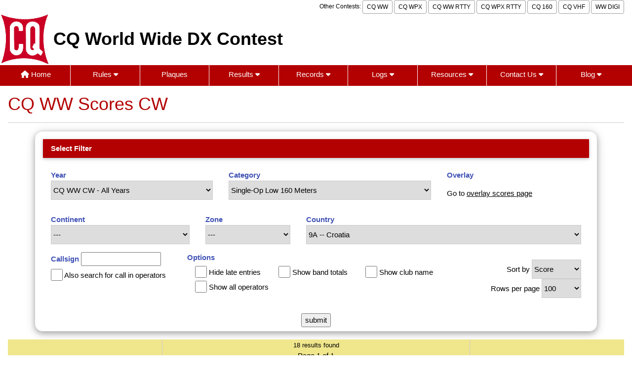

--- FILE ---
content_type: text/html; charset=UTF-8
request_url: https://cqww.com/scorescw.htm?page=1&yr=ALL&dx=9A&cat=SL%20160M
body_size: 51985
content:
<!DOCTYPE html>
<html lang="en">

<head>
<title>CQ WW - Scores CW</title>
<meta charset="UTF-8">
<meta name="viewport" content="width=device-width, initial-scale=1">

<!-- Preload critical CSS and JS -->
<link rel="preload" href="/design/cq-w3.css" as="style">
<link rel="preload" href="/design/fontawesome6/css/fontawesome.min.css" as="style">
<link rel="preload" href="/design/jquery/3.7.1/jquery.min.js" as="script">
<link rel="preload" href="/design/doubletaptogo.min.js" as="script">

<!-- Stylesheets -->
<link rel="stylesheet" href="/design/cq-w3.css">
<link rel="stylesheet" href="/design/fontawesome6/css/fontawesome.min.css">
<link rel="stylesheet" href="/design/fontawesome6/css/solid.css">

<!-- Icons and Manifest -->
<link rel="apple-touch-icon" sizes="180x180" href="/apple-touch-icon.png">
<link rel="icon" type="image/png" sizes="32x32" href="/favicon-32x32.png">
<link rel="icon" type="image/png" sizes="16x16" href="/favicon-16x16.png">
<link rel="manifest" href="/site.webmanifest">
<link rel="mask-icon" href="/safari-pinned-tab.svg" color="#5bbad5">

<!-- Theme Colors -->
<meta name="msapplication-TileColor" content="#da532c">
<meta name="theme-color" content="#ffffff">

<!-- Scripts -->
<script src="/design/jquery/3.7.1/jquery.min.js"></script>

<!-- Global site tag (gtag.js) - Google Analytics -->
<script async src="https://www.googletagmanager.com/gtag/js?id=G-2S3V475515"></script>
<script>
  window.dataLayer = window.dataLayer || [];
  function gtag(){dataLayer.push(arguments);}
  gtag('js', new Date());

  gtag('config', 'G-2S3V475515');
</script>
<link rel="canonical" href="https://cqww.com/scorescw.htm">

</head>

<body>

<div class="w3-container maxwidth1366">
	<div class='w3-right w3-hide-small w3-small toptext'>
		Other Contests: 
		<a href="https://cqww.com" class="w3-button w3-white w3-border w3-border-gray w3-round w3-padding-small">CQ WW</a>
		<a href="https://cqwpx.com/" class="w3-button w3-white w3-border w3-border-gray w3-round w3-padding-small">CQ WPX</a>
		<a href="https://cqwwrtty.com" class="w3-button w3-white w3-border w3-border-gray w3-round w3-padding-small">CQ WW RTTY</a>
		<a href="https://cqwpxrtty.com" class="w3-button w3-white w3-border w3-border-gray w3-round w3-padding-small">CQ WPX RTTY</a>
		<a href="https://cq160.com" class="w3-button w3-white w3-border w3-border-gray w3-round w3-padding-small">CQ 160</a>
		<a href="https://cqww-vhf.com" class="w3-button w3-white w3-border w3-border-gray w3-round w3-padding-small">CQ VHF</a>
		<a href="https://ww-digi.com" class="w3-button w3-white w3-border w3-border-gray w3-round w3-padding-small">WW DIGI</a>
	</div>
</div>
<div class='w3-row'>

	<div class="w3-cell w3-cell-middle">
		<a href="/index.htm">
		<img alt='CQ Logo' src='/images/CQ-logo.png' class='cq=logo'>
		</a>
	</div>
	<div class="w3-cell w3-cell-middle">
		<p style="margin: 8px;" class="contestname">CQ World Wide DX Contest</p>
	</div>
</div>

<nav id="nav">
	<a href="#nav" title="Show navigation">Show navigation</a>
	<a href="#" title="Hide navigation">Hide navigation</a>
	<ul>
		<li><a href="/index.htm"><i class="fa-solid fa-house"></i> Home</a></li>
		<li><a href="/rules.htm" aria-haspopup="true">Rules  <i class="fa-solid fa-caret-down"></i></a>
		<ul>
			<li><a href="/rules.htm">Rules</a></li>
			<li><a href="/rules_faq.htm">Rules FAQ</a></li>
			<li><a href="/rules/2025_rules_cqww.pdf">Current Rules (pdf)</a></li>
			<li><a href="/rules/">Rules Archive</a></li>
		</ul>
		</li>
		<li><a href="/plaques/">Plaques</a></li>
		<li><a href="/results/" aria-haspopup="true">Results <i class="fa-solid fa-caret-down"></i></a> 
		<ul>
			<li><a href="/results/">Results Articles</a></li>
			<li><a href="/scoresph.htm"><i class="fa-solid fa-rectangle-list"></i> Final Scores SSB</a></li>
			<li><a href="/scorescw.htm"><i class="fa-solid fa-rectangle-list"></i> Final Scores CW</a></li>
			<li><a href="/overlayscores.htm">Overlay Scores</a></li>
			<li><a href="/clubscores.htm">Club Scores</a></li>
			<li><a href="/soapbox.htm?mode=ph">Soapbox Comments SSB</a></li>
			<li><a href="/soapbox.htm?mode=cw">Soapbox Comments CW</a></li>
			<li><a href="/raw.htm?mode=ph">Raw Scores SSB</a></li>
			<li><a href="/raw.htm?mode=cw">Raw Scores CW</a></li>
			<li><a href="/publiclcr/">Public Log Checking Reports</a></li>
			<li><a href="/stats.htm">Entries by Geo</a></li>
			<li><a href="/stats-by-cat.htm">Entries by Category</a></li>
		</ul>
		</li>
		<li><a href="/records.htm" aria-haspopup="true">Records <i class="fa-solid fa-caret-down"></i></a>
		<ul>
			<li><a href="/records.htm"><i class="fa-solid fa-book-atlas"></i> By Region</a></li>
			<li><a href="/recordsbyzone.htm">By CQ Zone</a></li>
			<li><a href="/records_overlay.htm">Overlay Categories</a></li>
			<li><a href="/recordsthisyear.htm"><i class="fa-solid fa-star"></i> New Records</a></li>
			<li><a href="/overlayrecordsthisyear.htm"><i class="fa-solid fa-star"></i> New Overlay Records</a></li>
			<li><a href="/winners.htm">Winners by Year</a></li>
			<li><a href="/rates/"><i class="fa-solid fa-arrow-up-right-dots"></i> Highest QSO Rates</a></li>
		</ul>
		</li>
		<li><a href="/logs.htm" aria-haspopup="true">Logs  <i class="fa-solid fa-caret-down"></i></a>
		<ul>
			<li><a href="/logs.htm">Submitting Your Log</a></li>
			<li><a href="/logcheck/"><i class="fa-solid fa-arrow-up-from-bracket"></i> Cabrillo Log Upload</a></li>
			<li><a href="/adif/"><i class="fa-solid fa-wand-magic-sparkles"></i> ADIF Log Converter</a></li>
			<li><a href="/cabrillo.htm">Cabrillo File Format</a></li>
			<li><a href="/logs_received_ssb.htm">Logs Received - SSB</a></li>
			<li><a href="/logs_received_cw.htm">Logs Received - CW</a></li>
			<li><a href="/publiclogs/">Public Logs</a></li>
		</ul>
		</li>
		<li><a href="/resources.htm" aria-haspopup="true">Resources  <i class="fa-solid fa-caret-down"></i></a>
		<ul>
			<li><a href="/resources.htm">Resources</a></li>
			<li><a href="/history.htm">History of CQWW</a></li>
			<li><a href="/ssbsignalquality.htm">SSB Signal Quality</a></li>
			<li><a href="/clubnames.htm">Club Names</a></li>
			<li><a href="/locations.htm">Location Names</a></li>
			<li><a href="/publiclcr/">Public Log Checking Reports</a></li>
			<li><a href="/api_reference.htm">REST API Reference</a></li>
		</ul>
		</li>
		<li><a href="/contact/" aria-haspopup="true">Contact Us  <i class="fa-solid fa-caret-down"></i></a>
		<ul>
			<li><a href="/contact/"><i class="fa-solid fa-arrows-to-circle"></i> Contact Form</a></li>
			<li><a href="/organization.htm"><i class="fa-solid fa-people-group"></i> Organization</a></li>
		</ul>
		</li>
		<li><a href="/blog/" aria-haspopup="true">Blog  <i class="fa-solid fa-caret-down"></i></a>
			<ul>
				<li><a href="/blog/"><i class="fa-solid fa-blog"></i> Blog</a></li>
				<li><a href="/blog/archive/">Archive</a></li>
			</ul>
		</li>
	</ul>
</nav>

<script src="/design/doubletaptogo.min.js"></script>

<script>
$(function() {
  if ($.fn.doubleTapToGo) {
    $('#nav li:has(ul)').doubleTapToGo();
  }
});
</script>



<div class="w3-container maxwidth1366">
	<div class="w3-left-align w3-border-bottom w3-text-red"><h1>CQ WW Scores CW</h1></div>


<form method="post" action="/scorescw.htm">

<div class="w3-panel w3-border w3-round-xlarge w3-card-4 w3-auto">
	<div class="w3-panel w3-red w3-card w3-padding"><b>Select Filter</b></div>

	<div class="w3-cell-row">
		<div class="w3-container w3-padding w3-cell w3-mobile">
			<label for="year" class="w3-text-indigo"><b>Year</b></label>
			<select id="year" name="Form_Year" class="w3-select w3-border" size="1">
			<option value='ALL' selected='selected'>CQ WW CW - All Years </option>
<option value='2024'  >CQ WW CW - 2024</option> 
<option value='2023'  >CQ WW CW - 2023</option> 
<option value='2022'  >CQ WW CW - 2022</option> 
<option value='2021'  >CQ WW CW - 2021</option> 
<option value='2020'  >CQ WW CW - 2020</option> 
<option value='2019'  >CQ WW CW - 2019</option> 
<option value='2018'  >CQ WW CW - 2018</option> 
<option value='2017'  >CQ WW CW - 2017</option> 
<option value='2016'  >CQ WW CW - 2016</option> 
<option value='2015'  >CQ WW CW - 2015</option> 
<option value='2014'  >CQ WW CW - 2014</option> 
<option value='2013'  >CQ WW CW - 2013</option> 
<option value='2012'  >CQ WW CW - 2012</option> 
<option value='2011'  >CQ WW CW - 2011</option> 
<option value='2010'  >CQ WW CW - 2010</option> 
<option value='2009'  >CQ WW CW - 2009</option> 
<option value='2008'  >CQ WW CW - 2008</option> 
<option value='2007'  >CQ WW CW - 2007</option> 
<option value='2006'  >CQ WW CW - 2006</option> 
<option value='2005'  >CQ WW CW - 2005</option> 
<option value='2004'  >CQ WW CW - 2004</option> 
<option value='2003'  >CQ WW CW - 2003</option> 
<option value='2002'  >CQ WW CW - 2002</option> 
<option value='2001'  >CQ WW CW - 2001</option> 
<option value='2000'  >CQ WW CW - 2000</option> 
<option value='1999'  >CQ WW CW - 1999</option> 
<option value='1998'  >CQ WW CW - 1998</option> 
<option value='1997'  >CQ WW CW - 1997</option> 
<option value='1996'  >CQ WW CW - 1996</option> 
<option value='1995'  >CQ WW CW - 1995</option> 
<option value='1994'  >CQ WW CW - 1994</option> 
<option value='1993'  >CQ WW CW - 1993</option> 
<option value='1992'  >CQ WW CW - 1992</option> 
<option value='1991'  >CQ WW CW - 1991</option> 
<option value='1990'  >CQ WW CW - 1990</option> 
<option value='1989'  >CQ WW CW - 1989</option> 
<option value='1988'  >CQ WW CW - 1988</option> 
<option value='1987'  >CQ WW CW - 1987</option> 
<option value='1986'  >CQ WW CW - 1986</option> 
<option value='1985'  >CQ WW CW - 1985</option> 
<option value='1984'  >CQ WW CW - 1984</option> 
<option value='1983'  >CQ WW CW - 1983</option> 
<option value='1982'  >CQ WW CW - 1982</option> 
<option value='1981'  >CQ WW CW - 1981</option> 
<option value='1980'  >CQ WW CW - 1980</option> 
<option value='1979'  >CQ WW CW - 1979</option> 
<option value='1978'  >CQ WW CW - 1978</option> 
<option value='1977'  >CQ WW CW - 1977</option> 
<option value='1976'  >CQ WW CW - 1976</option> 
<option value='1975'  >CQ WW CW - 1975</option> 
<option value='1974'  >CQ WW CW - 1974</option> 
<option value='1973'  >CQ WW CW - 1973</option> 
<option value='1972'  >CQ WW CW - 1972</option> 
<option value='1971'  >CQ WW CW - 1971</option> 
<option value='1970'  >CQ WW CW - 1970</option> 
<option value='1969'  >CQ WW CW - 1969</option> 
<option value='1968'  >CQ WW CW - 1968</option> 
<option value='1967'  >CQ WW CW - 1967</option> 
<option value='1966'  >CQ WW CW - 1966</option> 
<option value='1965'  >CQ WW CW - 1965</option> 
<option value='1964'  >CQ WW CW - 1964</option> 
<option value='1963'  >CQ WW CW - 1963</option> 
<option value='1962'  >CQ WW CW - 1962</option> 
<option value='1961'  >CQ WW CW - 1961</option> 
<option value='1960'  >CQ WW CW - 1960</option> 
<option value='1959'  >CQ WW CW - 1959</option> 
<option value='1958'  >CQ WW CW - 1958</option> 
<option value='1957'  >CQ WW CW - 1957</option> 
<option value='1956'  >CQ WW CW - 1956</option> 
<option value='1955'  >CQ WW CW - 1955</option> 
<option value='1954'  >CQ WW CW - 1954</option> 
<option value='1953'  >CQ WW CW - 1953</option> 
<option value='1952'  >CQ WW CW - 1952</option> 
<option value='1951'  >CQ WW CW - 1951</option> 
<option value='1950'  >CQ WW CW - 1950</option> 
<option value='1949'  >CQ WW CW - 1949</option> 
<option value='1948'  >CQ WW CW - 1948</option> 
			</select>
		</div>

		<div class="w3-container w3-padding w3-cell w3-mobile">
			<label for="category" class="w3-text-indigo"><b>Category</b></label>
			<select id="category" name="Form_Category" class="w3-select w3-border" size="1">
			<option value=''>---</option> 
<option value='S'>All Single-Op</option> 
<option value='SH'>All Single-Op High Power</option> 
<option value='SL'>All Single-Op Low Power</option> 
<option value='SQ'>All Single-Op QRP</option> 
<option value='A'>All Assisted</option> 
<option value='AH'>All Assisted High Power</option> 
<option value='AL'>All Assisted Low Power</option> 
<option value='AQ'>All Assisted QRP</option> 
<option value='M'>All Multi-Ops</option> 
<option value='% ALL'>All Bands</option> 
<option value='% 10M'>All Single-band 10 Meters</option> 
<option value='% 15M'>All Single-band 15 Meters</option> 
<option value='% 20M'>All Single-band 20 Meters</option> 
<option value='% 40M'>All Single-band 40 Meters</option> 
<option value='% 80M'>All Single-band 80 Meters</option> 
<option value='% 160M'>All Single-band 160 Meters</option> 
<option value='SH ALL'>Single-Op High All Bands</option> 
<option value='SH 10M'>Single-Op High 10 Meters</option> 
<option value='SH 15M'>Single-Op High 15 Meters</option> 
<option value='SH 20M'>Single-Op High 20 Meters</option> 
<option value='SH 40M'>Single-Op High 40 Meters</option> 
<option value='SH 80M'>Single-Op High 80 Meters</option> 
<option value='SH 160M'>Single-Op High 160 Meters</option> 
<option value='SL ALL'>Single-Op Low All Bands</option> 
<option value='SL 10M'>Single-Op Low 10 Meters</option> 
<option value='SL 15M'>Single-Op Low 15 Meters</option> 
<option value='SL 20M'>Single-Op Low 20 Meters</option> 
<option value='SL 40M'>Single-Op Low 40 Meters</option> 
<option value='SL 80M'>Single-Op Low 80 Meters</option> 
<option value='SL 160M' selected='selected'>Single-Op Low 160 Meters</option> 
<option value='SQ ALL'>QRP All Bands</option> 
<option value='SQ 10M'>QRP 10 Meters</option> 
<option value='SQ 15M'>QRP 15 Meters</option> 
<option value='SQ 20M'>QRP 20 Meters</option> 
<option value='SQ 40M'>QRP 40 Meters</option> 
<option value='SQ 80M'>QRP 80 Meters</option> 
<option value='SQ 160M'>QRP 160 Meters</option> 
<option value='AH ALL'>Assisted High All Bands</option> 
<option value='AH 10M'>Assisted High 10 Meters</option> 
<option value='AH 15M'>Assisted High 15 Meters</option> 
<option value='AH 20M'>Assisted High 20 Meters</option> 
<option value='AH 40M'>Assisted High 40 Meters</option> 
<option value='AH 80M'>Assisted High 80 Meters</option> 
<option value='AH 160M'>Assisted High 160 Meters</option> 
<option value='AL ALL'>Assisted Low All Bands</option> 
<option value='AL 10M'>Assisted Low 10 Meters</option> 
<option value='AL 15M'>Assisted Low 15 Meters</option> 
<option value='AL 20M'>Assisted Low 20 Meters</option> 
<option value='AL 40M'>Assisted Low 40 Meters</option> 
<option value='AL 80M'>Assisted Low 80 Meters</option> 
<option value='AL 160M'>Assisted Low 160 Meters</option> 
<option value='AQ ALL'>Assisted QRP All Bands</option> 
<option value='AQ 10M'>Assisted QRP 10 Meters</option> 
<option value='AQ 15M'>Assisted QRP 15 Meters</option> 
<option value='AQ 20M'>Assisted QRP 20 Meters</option> 
<option value='AQ 40M'>Assisted QRP 40 Meters</option> 
<option value='AQ 80M'>Assisted QRP 80 Meters</option> 
<option value='AQ 160M'>Assisted QRP 160 Meters</option> 
<option value='MSH'>Multi-Single High</option> 
<option value='MSL'>Multi-Single Low</option> 
<option value='MS'>All Multi-Single</option> 
<option value='M2'>Multi-Op Two-transmitter</option> 
<option value='MM'>Multi-Op Multi-transmitter</option> 
<option value='MD'>Distributed Multi-Op</option> 
<option value='ES'>Explorer - Single Operator</option> 
<option value='EM'>Explorer - Multi Operator</option> 
<option value='CK'>Checklog</option> 
<option value='CKA'>Administrative Checklog</option> 
<option value='DQ'>Disqualified</option> 
<option value='YC'>Yellow Card</option> 
<option value='RC'>Red Card</option> 
			</select>
		</div>

		<div class="w3-container w3-padding w3-cell w3-mobile">
			<label for="category" class="w3-text-indigo"><b>Overlay</b></label>
			<p>Go to <a href='overlayscores.htm'>overlay scores page</a></p>
		</div>
	</div>

	<div class="w3-cell-row">
		<div class="w3-container w3-padding w3-cell w3-mobile">
			<label for="continent" class="w3-text-indigo"><b>Continent</b></label>
			<select id="continent" name="Form_Continent" class="w3-select w3-border" size="1">
				<option value="">---</option>
	<option value="AF"  >Africa</option>
	<option value="AS"  >Asia</option>
	<option value="EU"  >Europe</option>
	<option value="NA"  >North America</option>
	<option value="SA"  >South America</option>
	<option value="OC"  >Oceania</option>
			</select>
		</div>

		<div class="w3-container w3-padding w3-cell w3-mobile">
			<label for="zone" class="w3-text-indigo"><b>Zone</b></label>
			<select id="zone" name="Form_Zone" class="w3-select w3-border" size="1">
			<option value=''>---</option> 
<option value='1'>Zone 01</option> 
<option value='2'>Zone 02</option> 
<option value='3'>Zone 03</option> 
<option value='4'>Zone 04</option> 
<option value='5'>Zone 05</option> 
<option value='6'>Zone 06</option> 
<option value='7'>Zone 07</option> 
<option value='8'>Zone 08</option> 
<option value='9'>Zone 09</option> 
<option value='10'>Zone 10</option> 
<option value='11'>Zone 11</option> 
<option value='12'>Zone 12</option> 
<option value='13'>Zone 13</option> 
<option value='14'>Zone 14</option> 
<option value='15'>Zone 15</option> 
<option value='16'>Zone 16</option> 
<option value='17'>Zone 17</option> 
<option value='18'>Zone 18</option> 
<option value='19'>Zone 19</option> 
<option value='20'>Zone 20</option> 
<option value='21'>Zone 21</option> 
<option value='22'>Zone 22</option> 
<option value='23'>Zone 23</option> 
<option value='24'>Zone 24</option> 
<option value='25'>Zone 25</option> 
<option value='26'>Zone 26</option> 
<option value='27'>Zone 27</option> 
<option value='28'>Zone 28</option> 
<option value='29'>Zone 29</option> 
<option value='30'>Zone 30</option> 
<option value='31'>Zone 31</option> 
<option value='32'>Zone 32</option> 
<option value='33'>Zone 33</option> 
<option value='34'>Zone 34</option> 
<option value='35'>Zone 35</option> 
<option value='36'>Zone 36</option> 
<option value='37'>Zone 37</option> 
<option value='38'>Zone 38</option> 
<option value='39'>Zone 39</option> 
<option value='40'>Zone 40</option> 
			</select>
		</div>

		<div class="w3-container w3-padding w3-cell w3-mobile">
			<label for="country" class="w3-text-indigo"><b>Country</b></label>
			<select id="country" name="Form_Country" autocomplete="off" class="w3-select w3-border" size="1">
			<option value=''>---</option> 
<option value='W%'>W* -- United States (all)</option> 
<option value='W1' >W1 -- United States</option> 
<option value='W2' >W2 -- United States</option> 
<option value='W3' >W3 -- United States</option> 
<option value='W4' >W4 -- United States</option> 
<option value='W5' >W5 -- United States</option> 
<option value='W6' >W6 -- United States</option> 
<option value='W7' >W7 -- United States</option> 
<option value='W8' >W8 -- United States</option> 
<option value='W9' >W9 -- United States</option> 
<option value='W0' >W0 -- United States</option> 
<option value='1S' >1S -- Spratly Islands</option> 
<option value='3A' >3A -- Monaco</option> 
<option value='3B8' >3B8 -- Mauritius</option> 
<option value='3B9' >3B9 -- Rodriguez Island</option> 
<option value='3C' >3C -- Equatorial Guinea</option> 
<option value='3D2' >3D2 -- Fiji</option> 
<option value='3D2/r' >3D2/r -- Rotuma</option> 
<option value='3DA' >3DA -- Swaziland</option> 
<option value='3V' >3V -- Tunisia</option> 
<option value='3W' >3W -- Vietnam</option> 
<option value='3X' >3X -- Guinea</option> 
<option value='4J' >4J -- Azerbaijan</option> 
<option value='4L' >4L -- Georgia</option> 
<option value='4O' >4O -- Montenegro</option> 
<option value='4S' >4S -- Sri Lanka</option> 
<option value='4U1I' >4U1I -- ITU HQ Geneva</option> 
<option value='4U1U' >4U1U -- United Nations HQ</option> 
<option value='4U1V' >4U1V -- Vienna Intl Ctr</option> 
<option value='4W' >4W -- Timor-Leste</option> 
<option value='4X' >4X -- Israel</option> 
<option value='5A' >5A -- Libya</option> 
<option value='5B' >5B -- Cyprus</option> 
<option value='5H' >5H -- Tanzania</option> 
<option value='5N' >5N -- Nigeria</option> 
<option value='5R' >5R -- Madagascar</option> 
<option value='5T' >5T -- Mauritania</option> 
<option value='5U' >5U -- Niger</option> 
<option value='5V' >5V -- Togo</option> 
<option value='5W' >5W -- Samoa</option> 
<option value='5X' >5X -- Uganda</option> 
<option value='5Z' >5Z -- Kenya</option> 
<option value='6W' >6W -- Senegal</option> 
<option value='6Y' >6Y -- Jamaica</option> 
<option value='7O' >7O -- Yemen</option> 
<option value='7O/s' >7O/s -- Yemen (Africa)</option> 
<option value='7P' >7P -- Lesotho</option> 
<option value='7Q' >7Q -- Malawi</option> 
<option value='7X' >7X -- Algeria</option> 
<option value='8P' >8P -- Barbados</option> 
<option value='8Q' >8Q -- Maldives</option> 
<option value='8R' >8R -- Guyana</option> 
<option value='9A'  selected='selected'>9A -- Croatia</option> 
<option value='9G' >9G -- Ghana</option> 
<option value='9H' >9H -- Malta</option> 
<option value='9J' >9J -- Zambia</option> 
<option value='9K' >9K -- Kuwait</option> 
<option value='9L' >9L -- Sierra Leone</option> 
<option value='9M2' >9M2 -- West Malaysia</option> 
<option value='9M6' >9M6 -- East Malaysia</option> 
<option value='9N' >9N -- Nepal</option> 
<option value='9Q' >9Q -- Rep. of Congo</option> 
<option value='9U' >9U -- Burundi</option> 
<option value='9V' >9V -- Singapore</option> 
<option value='9X' >9X -- Rwanda</option> 
<option value='9Y' >9Y -- Trinidad &amp; Tobago</option> 
<option value='A2' >A2 -- Botswana</option> 
<option value='A3' >A3 -- Tonga</option> 
<option value='A4' >A4 -- Oman</option> 
<option value='A5' >A5 -- Bhutan</option> 
<option value='A6' >A6 -- United Arab Emirates</option> 
<option value='A7' >A7 -- Qatar</option> 
<option value='A9' >A9 -- Bahrain</option> 
<option value='AP' >AP -- Pakistan</option> 
<option value='BV' >BV -- Taiwan</option> 
<option value='BY' >BY -- China</option> 
<option value='C2' >C2 -- Nauru</option> 
<option value='C3' >C3 -- Andorra</option> 
<option value='C5' >C5 -- Gambia</option> 
<option value='C6' >C6 -- Bahamas</option> 
<option value='C9' >C9 -- Mozambique</option> 
<option value='CE' >CE -- Chile</option> 
<option value='CE0Y' >CE0Y -- Easter Island</option> 
<option value='CE0Z' >CE0Z -- Juan Fernandez Islands</option> 
<option value='CE9' >CE9 -- Antarctica</option> 
<option value='CM' >CM -- Cuba</option> 
<option value='CN' >CN -- Morocco</option> 
<option value='CP' >CP -- Bolivia</option> 
<option value='CT' >CT -- Portugal</option> 
<option value='CT3' >CT3 -- Madeira Islands</option> 
<option value='CU' >CU -- Azores</option> 
<option value='CX' >CX -- Uruguay</option> 
<option value='CY0' >CY0 -- Sable Island</option> 
<option value='D2' >D2 -- Angola</option> 
<option value='D4' >D4 -- Cape Verde</option> 
<option value='D6' >D6 -- Comoros</option> 
<option value='DL' >DL -- Germany</option> 
<option value='DM' >DM -- German Democratic Republic (1973-90)</option> 
<option value='DU' >DU -- Philippines</option> 
<option value='E3' >E3 -- Eritrea</option> 
<option value='E4' >E4 -- Palestine</option> 
<option value='E5/s' >E5/s -- South Cook Islands</option> 
<option value='E6' >E6 -- Niue</option> 
<option value='E7' >E7 -- Bosnia-Herzegovina</option> 
<option value='EA' >EA -- Spain</option> 
<option value='EA6' >EA6 -- Balearic Islands</option> 
<option value='EA8' >EA8 -- Canary Islands</option> 
<option value='EA9' >EA9 -- Ceuta and Melilla</option> 
<option value='EI' >EI -- Ireland</option> 
<option value='EK' >EK -- Armenia</option> 
<option value='EL' >EL -- Liberia</option> 
<option value='EP' >EP -- Iran</option> 
<option value='ER' >ER -- Moldova</option> 
<option value='ES' >ES -- Estonia</option> 
<option value='ET' >ET -- Ethiopia</option> 
<option value='EU' >EU -- Belarus</option> 
<option value='EX' >EX -- Kyrgyzstan</option> 
<option value='EY' >EY -- Tajikistan</option> 
<option value='EZ' >EZ -- Turkmenistan</option> 
<option value='F' >F -- France</option> 
<option value='FG' >FG -- Guadeloupe</option> 
<option value='FH' >FH -- Mayotte</option> 
<option value='FJ' >FJ -- Saint Barthelemy</option> 
<option value='FK' >FK -- New Caledonia</option> 
<option value='FK/c' >FK/c -- Chesterfield Islands</option> 
<option value='FM' >FM -- Martinique</option> 
<option value='FO' >FO -- French Polynesia</option> 
<option value='FO/a' >FO/a -- Austral Islands</option> 
<option value='FO/m' >FO/m -- Marquesas Islands</option> 
<option value='FP' >FP -- St. Pierre &amp; Miquelon</option> 
<option value='FR' >FR -- Reunion</option> 
<option value='FR/j' >FR/j -- Juan de Nova &amp; Europa</option> 
<option value='FS' >FS -- French St. Martin</option> 
<option value='FT5W' >FT5W -- Crozet</option> 
<option value='FT5X' >FT5X -- Kerguelen</option> 
<option value='FT5Z' >FT5Z -- Amsterdam &amp; St. Paul</option> 
<option value='FW' >FW -- Wallis &amp; Futuna Islands</option> 
<option value='FY' >FY -- French Guiana</option> 
<option value='G%'>G* -- UK and Crown Dependencies (all)</option> 
<option value='G' >G -- England</option> 
<option value='GD' >GD -- Isle of Man</option> 
<option value='GI' >GI -- Northern Ireland</option> 
<option value='GJ' >GJ -- Jersey</option> 
<option value='GM' >GM -- Scotland</option> 
<option value='GM/s' >GM/s -- Shetland</option> 
<option value='GU' >GU -- Guernsey</option> 
<option value='GW' >GW -- Wales</option> 
<option value='H4' >H4 -- Solomon Islands</option> 
<option value='HA' >HA -- Hungary</option> 
<option value='HB' >HB -- Switzerland</option> 
<option value='HB0' >HB0 -- Liechtenstein</option> 
<option value='HC' >HC -- Ecuador</option> 
<option value='HC8' >HC8 -- Galapagos Islands</option> 
<option value='HH' >HH -- Haiti</option> 
<option value='HI' >HI -- Dominican Republic</option> 
<option value='HK' >HK -- Colombia</option> 
<option value='HK0/a' >HK0/a -- San Andres/Providencia</option> 
<option value='HL' >HL -- South Korea</option> 
<option value='HP' >HP -- Panama</option> 
<option value='HR' >HR -- Honduras</option> 
<option value='HS' >HS -- Thailand</option> 
<option value='HV' >HV -- Vatican City</option> 
<option value='HZ' >HZ -- Saudi Arabia</option> 
<option value='I' >I -- Italy</option> 
<option value='IG9' >IG9 -- Italy (Africa)</option> 
<option value='IS' >IS -- Sardinia</option> 
<option value='IT9' >IT9 -- Sicily</option> 
<option value='J2' >J2 -- Djibouti</option> 
<option value='J3' >J3 -- Grenada</option> 
<option value='J5' >J5 -- Guinea-Bissau</option> 
<option value='J6' >J6 -- St. Lucia</option> 
<option value='J7' >J7 -- Dominica</option> 
<option value='J8' >J8 -- St. Vincent</option> 
<option value='JA%'>JA* -- Japan (all)</option> 
<option value='JA1' >JA1 -- Japan</option> 
<option value='JA2' >JA2 -- Japan</option> 
<option value='JA3' >JA3 -- Japan</option> 
<option value='JA4' >JA4 -- Japan</option> 
<option value='JA5' >JA5 -- Japan</option> 
<option value='JA6' >JA6 -- Japan</option> 
<option value='JA7' >JA7 -- Japan</option> 
<option value='JA8' >JA8 -- Japan</option> 
<option value='JA9' >JA9 -- Japan</option> 
<option value='JA0' >JA0 -- Japan</option> 
<option value='JD/m' >JD/m -- Minami Torishima</option> 
<option value='JD/o' >JD/o -- Ogasawara</option> 
<option value='JT' >JT -- Mongolia</option> 
<option value='JW' >JW -- Svalbard</option> 
<option value='JX' >JX -- Jan Mayen</option> 
<option value='JY' >JY -- Jordan</option> 
<option value='KG4' >KG4 -- Guantanamo Bay</option> 
<option value='KH0' >KH0 -- Mariana Islands</option> 
<option value='KH1' >KH1 -- Baker &amp; Howland Islands</option> 
<option value='KH2' >KH2 -- Guam</option> 
<option value='KH3' >KH3 -- Johnston Island</option> 
<option value='KH4' >KH4 -- Midway Island</option> 
<option value='KH5' >KH5 -- Palmyra &amp; Jarvis Islands</option> 
<option value='KH6' >KH6 -- Hawaii</option> 
<option value='KH8' >KH8 -- American Samoa</option> 
<option value='KH8/s' >KH8/s -- Swains Island</option> 
<option value='KH9' >KH9 -- Wake Island</option> 
<option value='KL' >KL -- Alaska</option> 
<option value='KP2' >KP2 -- Virgin Islands</option> 
<option value='KP4' >KP4 -- Puerto Rico</option> 
<option value='KR6' >KR6 -- Okinawa/Ryukyu (up to 5/14/72)</option> 
<option value='KZ5' >KZ5 -- Canal Zone (up to 9/30/1979)</option> 
<option value='LA' >LA -- Norway</option> 
<option value='LU' >LU -- Argentina</option> 
<option value='LX' >LX -- Luxembourg</option> 
<option value='LY' >LY -- Lithuania</option> 
<option value='LZ' >LZ -- Bulgaria</option> 
<option value='OA' >OA -- Peru</option> 
<option value='OD' >OD -- Lebanon</option> 
<option value='OE' >OE -- Austria</option> 
<option value='OH' >OH -- Finland</option> 
<option value='OH0' >OH0 -- Aland Islands</option> 
<option value='OJ0' >OJ0 -- Market Reef</option> 
<option value='OK' >OK -- Czech Republic</option> 
<option value='OKOM' >OKOM -- Czechoslovakia (up to 1/1/93)</option> 
<option value='OM' >OM -- Slovakia</option> 
<option value='ON' >ON -- Belgium</option> 
<option value='OX' >OX -- Greenland</option> 
<option value='OY' >OY -- Faroe Islands</option> 
<option value='OZ' >OZ -- Denmark</option> 
<option value='P2' >P2 -- Papua New Guinea</option> 
<option value='P2/g' >P2/g -- Territory of New Guinea</option> 
<option value='P2/p' >P2/p -- Papua Territory</option> 
<option value='P4' >P4 -- Aruba</option> 
<option value='PA' >PA -- Netherlands</option> 
<option value='PJ2' >PJ2 -- Netherlands Antilles / Curacao</option> 
<option value='PJ4' >PJ4 -- Bonaire</option> 
<option value='PJ5' >PJ5 -- Saba &amp; St Eustatius</option> 
<option value='PJ7' >PJ7 -- Sint Maarten</option> 
<option value='PY' >PY -- Brazil</option> 
<option value='PY0F' >PY0F -- Fernando de Noronha</option> 
<option value='PZ' >PZ -- Suriname</option> 
<option value='R1FJ' >R1FJ -- Franz Josef Land</option> 
<option value='R1MV' >R1MV -- Malyj Vysotskij</option> 
<option value='S0' >S0 -- Western Sahara</option> 
<option value='S2' >S2 -- Bangladesh</option> 
<option value='S5' >S5 -- Slovenia</option> 
<option value='S7' >S7 -- Seychelles</option> 
<option value='S9' >S9 -- Sao Tome &amp; Principe</option> 
<option value='SM' >SM -- Sweden</option> 
<option value='SP' >SP -- Poland</option> 
<option value='ST' >ST -- Sudan</option> 
<option value='ST0' >ST0 -- Southern Sudan  (1972-1994)</option> 
<option value='SU' >SU -- Egypt</option> 
<option value='SV' >SV -- Greece</option> 
<option value='SV5' >SV5 -- Dodecanese</option> 
<option value='SV9' >SV9 -- Crete</option> 
<option value='T2' >T2 -- Tuvalu</option> 
<option value='T30' >T30 -- Western Kiribati</option> 
<option value='T31' >T31 -- Central Kiribati</option> 
<option value='T32' >T32 -- Eastern Kiribati</option> 
<option value='T5' >T5 -- Somalia</option> 
<option value='T7' >T7 -- San Marino</option> 
<option value='T8' >T8 -- Palau</option> 
<option value='TA' >TA -- Turkey</option> 
<option value='TA1' >TA1 -- Turkey (Europe)</option> 
<option value='TF' >TF -- Iceland</option> 
<option value='TG' >TG -- Guatemala</option> 
<option value='TI' >TI -- Costa Rica</option> 
<option value='TJ' >TJ -- Cameroon</option> 
<option value='TK' >TK -- Corsica</option> 
<option value='TL' >TL -- Central African Rep</option> 
<option value='TN' >TN -- Congo</option> 
<option value='TR' >TR -- Gabon</option> 
<option value='TT' >TT -- Chad</option> 
<option value='TU' >TU -- Cote d&#039;Ivoire</option> 
<option value='TY' >TY -- Benin</option> 
<option value='TZ' >TZ -- Mali</option> 
<option value='UA-%'>UA* -- European Russia (all)</option> 
<option value='UA-1' >UA-1 -- Eu Russia (UA1)</option> 
<option value='UA-N' >UA1N -- Karelia</option> 
<option value='UA2' >UA2 -- Kaliningrad</option> 
<option value='UA-3' >UA-3 -- Eu Russia (UA3)</option> 
<option value='UA-4' >UA-4 -- Eu Russia (UA4)</option> 
<option value='UA-6' >UA-6 -- Eu Russia (UA6)</option> 
<option value='UA-9' >UA-9 -- Eu Russia (UA9)</option> 
<option value='RA%'>UA9* -- Asiatic Russia (all)</option> 
<option value='RA9' >UA9 -- As Russia (UA9)</option> 
<option value='RA0' >UA0 -- As Russia (UA0)</option> 
<option value='UK' >UK -- Uzbekistan</option> 
<option value='UN' >UN -- Kazakhstan</option> 
<option value='UR' >UR -- Ukraine</option> 
<option value='V2' >V2 -- Antigua &amp; Barbuda</option> 
<option value='V3' >V3 -- Belize</option> 
<option value='V4' >V4 -- St. Kitts &amp; Nevis</option> 
<option value='V5' >V5 -- Namibia</option> 
<option value='V6' >V6 -- Micronesia</option> 
<option value='V7' >V7 -- Marshall Islands</option> 
<option value='V8' >V8 -- Brunei</option> 
<option value='VE%'>VE* -- Canada (all)</option> 
<option value='VE1' >VE1 -- Canada (Nova Scotia)</option> 
<option value='VE2' >VE2 -- Canada (Quebec)</option> 
<option value='VE3' >VE3 -- Canada (Ontario)</option> 
<option value='VE4' >VE4 -- Canada (Manitoba)</option> 
<option value='VE5' >VE5 -- Canada (Saskatchewan)</option> 
<option value='VE6' >VE6 -- Canada (Alberta)</option> 
<option value='VE7' >VE7 -- Canada (British Columbia)</option> 
<option value='VE8' >VE8 -- Canada (Yukon/NWT/Nunavut)</option> 
<option value='VE9' >VE9 -- Canada (New Brunswick)</option> 
<option value='VEO' >VO -- Canada (Newfoundland &amp; Labrador)</option> 
<option value='VEY' >VY2 -- Canada (Prince Edward Isl)</option> 
<option value='VK' >VK -- Australia</option> 
<option value='VK0M' >VK0M -- Macquarie Island</option> 
<option value='VK9C' >VK9C -- Cocos-Keeling</option> 
<option value='VK9L' >VK9L -- Lord Howe Island</option> 
<option value='VK9N' >VK9N -- Norfolk Island</option> 
<option value='VK9X' >VK9X -- Christmas Island</option> 
<option value='VP2E' >VP2E -- Anguilla</option> 
<option value='VP2M' >VP2M -- Montserrat</option> 
<option value='VP2V' >VP2V -- British Virgin Islands</option> 
<option value='VP5' >VP5 -- Turks &amp; Caicos</option> 
<option value='VP8' >VP8 -- Falkland Islands</option> 
<option value='VP8/h' >VP8/h -- South Shetland</option> 
<option value='VP8/o' >VP8/o -- South Orkney</option> 
<option value='VP9' >VP9 -- Bermuda</option> 
<option value='VQ9' >VQ9 -- Chagos Islands</option> 
<option value='VR' >VR -- Hong Kong</option> 
<option value='VU' >VU -- India</option> 
<option value='VU4' >VU4 -- Andaman &amp; Nicobar</option> 
<option value='XE' >XE -- Mexico</option> 
<option value='XF4' >XF4 -- Revilla Gigedo</option> 
<option value='XT' >XT -- Burkina Faso</option> 
<option value='XU' >XU -- Kampuchea</option> 
<option value='XW' >XW -- Laos</option> 
<option value='XX9' >XX9 -- Macau</option> 
<option value='XZ' >XZ -- Myanmar</option> 
<option value='YA' >YA -- Afghanistan</option> 
<option value='YB' >YB -- Indonesia</option> 
<option value='YI' >YI -- Iraq</option> 
<option value='YJ' >YJ -- Vanuatu</option> 
<option value='YK' >YK -- Syria</option> 
<option value='YL' >YL -- Latvia</option> 
<option value='YN' >YN -- Nicaragua</option> 
<option value='YO' >YO -- Romania</option> 
<option value='YS' >YS -- El Salvador</option> 
<option value='YT' >YT -- Serbia</option> 
<option value='YU' >YU -- Yugoslavia (-1991)</option> 
<option value='YV' >YV -- Venezuela</option> 
<option value='Z2' >Z2 -- Zimbabwe</option> 
<option value='Z3' >Z3 -- Republic of North Macedonia</option> 
<option value='Z6' >Z6 -- Kosova</option> 
<option value='ZA' >ZA -- Albania</option> 
<option value='ZB' >ZB -- Gibraltar</option> 
<option value='ZC4' >ZC4 -- UK Bases on Cyprus</option> 
<option value='ZD7' >ZD7 -- Saint Helena</option> 
<option value='ZD8' >ZD8 -- Ascension Island</option> 
<option value='ZD9' >ZD9 -- Tristan da Cunha</option> 
<option value='ZF' >ZF -- Cayman Islands</option> 
<option value='ZL' >ZL -- New Zealand</option> 
<option value='ZL7' >ZL7 -- Chatham Islands</option> 
<option value='ZL8' >ZL8 -- Kermadec Islands</option> 
<option value='ZP' >ZP -- Paraguay</option> 
<option value='ZS' >ZS -- South Africa</option> 
<option value='ZS8' >ZS8 -- Marion Island</option> 
<option value='ZS9' >ZS9 -- Walvis Bay</option> 
<option value='MM' >MM -- Maritime Mobile</option> 
			</select>
		</div>

	</div>

	<div class="w3-cell-row">
		<div class="w3-container w3-padding w3-cell w3-mobile w3-cell-top w3-quarter">
			<label for="call" class="w3-text-indigo"><b>Callsign</b></label>
			<input type="text" size="16" maxlength="20" id="call" name="Form_Callsign" value="" ><br>
			<input type="checkbox" id="searchops" name="Form_SearchOps" class="w3-check"  >
			<label for="searchops">Also search for call in operators</label>
		</div>

		<div class="w3-container w3-cell w3-mobile w3-cell-top w3-half w3-padding">
			<label for="late" class="w3-text-indigo"><b>Options</b></label><br>
			<span class="w3-margin no-wrap">
				<input type="checkbox" id="late" name="Form_Late" class="w3-check"  >
				<label for="late">Hide late entries</label>
			</span>
			<span class="w3-margin no-wrap">
				<input type="checkbox" id="breakdowns" name="Form_Breakdowns" class="w3-check"   >
				<label for="breakdowns">Show band totals</label>
				</span>
			<span class="w3-margin no-wrap">
				<input type="checkbox" id="club" name="Form_Club" class="w3-check"  >
				<label for="club">Show club name</label>
				</span>
			<span class="w3-margin no-wrap">
				<input type="checkbox" id='showops' name="Form_Ops" class="w3-check"  > 
				<label for='showops'>Show all operators</label>
				</span>
		</div>
		<div class="w3-container w3-padding w3-cell-middle w3-mobile w3-rest">
			<p class='w3-right-align'>
				<label for="sortorder">Sort by</label>
				<select id="sortorder" name="Form_Sortorder" class="w3-select w3-border" style="width: 100px;" size="1">
				<option value="score" selected='selected' >Score</option>
				<option value="qso"  >QSOs</option>
				<option value="multZ"  >Zones</option>
				<option value="multC"  >Cty</option>
				<option value="callsign"  >Call</option>
				<option value="contestdate"  >Year</option>
				<option value="club"  >Club</option>
				</select>
			<br>
				<label for="pagesize">Rows per page</label>
				<select id="pagesize" name="Form_Size" size="1" class="w3-select w3-border" style="width: 80px;">
				<option value="100" selected='selected' >100</option>
				<option value="500"  >500</option>
				<option value="10000"  >5,000</option>
				</select>
			</p>
		</div>
	</div>
	<div class="w3-cell-row">
		<div class="w3-container w3-padding w3-cell w3-center w3-mobile">
			<input type="submit" value="submit" name="submit">
		</div>
	</div>
</div>
</form>


<script>
// clear other two drop downs lists when change made to one
$(document).ready(function() {
	$('#continent').on('change', function() {
		if (this.value !== '')
		$('#country,#zone').val('').change();
	})
	$('#country').on('change', function() {
		if (this.value !== '')
		$('#continent,#zone').val('').change();
	})
	$('#zone').on('change', function() {
		if (this.value !== '')
		$('#country,#continent').val('').change();
	})
});
</script>


<div class='w3-cell-row w3-khaki'><div class='w3-cell w3-khaki w3-mobile w3-left-align' style='width: 25%; vertical-align: middle;'><div class='w3-button'>&nbsp;</div> <div class='w3-button'>&nbsp;</div></div>
 
		<div class='w3-cell w3-khaki w3-center w3-border-left w3-border-right w3-mobile' 
		style='width: 50%; vertical-align: middle;' ><span style='font-size:small'>18 results found</span><br> &nbsp; Page 1 of 1 &nbsp;</div>
 
		<div class='w3-cell w3-khaki w3-mobile w3-right-align' style='width: 25%; vertical-align: middle;'><div class='w3-button w3-right'>&nbsp;</div> <div class='w3-button w3-right'>&nbsp;</div> </div>
</div><div class='hscroll'><table class='w3-table w3-striped w3-border'><tr><td  class='w3-center' style='width: 4%;'><b>#</b></td><td style='width: 10%;'><b>Call</b></td><td style='width: 5%;'><b>QTH</b></td><td  class='w3-center' style='width: 5%;'><b>Year</b></td><td style='width: 10%;'><b>Category</b></td><td class='w3-right-align' style='width: 10%;'><b>Score &nbsp;</b></td><td class='w3-right-align' style='width: 5%;'><b>QSOs</b></td><td class='w3-right-align' style='width: 5%;'><b>Zn</b></td><td class='w3-right-align' style='width: 5%;'><b>Cty</b></td><td style='width: 5%;' class='w3-center'><b>Hours</b></td><td class='w3-center'><b>Operator(s)</b></td>
<td class='w3-center' style='width: 3%'><b>Cert</b></td></tr>
<tr>
<td class='w3-center'>1</td><td class='w3-left-align'>9A7R</td><td class='no-wrap'>9A</td><td class='w3-center'>1999</td><td class='no-wrap'>SO LOW 160M</td><td class='w3-right-align'>94,822</td><td class='w3-right-align'>945</td><td class='w3-right-align'>14</td><td class='w3-right-align'>77</td><td class='w3-right-align'>-&nbsp;</td><td>&nbsp</td><td class='w3-center'><a href='/certificate/index.htm?call=9A7R&amp;year=1999&amp;mode=CW' title='9A7R certificate'><i class='fa-solid fa-award' style='font-size:20px;color:crimson'></i></a></td></tr>
<tr>
<td class='w3-center'>2</td><td class='w3-left-align'>9A7R</td><td class='no-wrap'>9A</td><td class='w3-center'>2000</td><td class='no-wrap'>SO LOW 160M</td><td class='w3-right-align'>54,670</td><td class='w3-right-align'>794</td><td class='w3-right-align'>12</td><td class='w3-right-align'>58</td><td class='w3-right-align'>-&nbsp;</td><td>&nbsp</td><td class='w3-center'><a href='/certificate/index.htm?call=9A7R&amp;year=2000&amp;mode=CW' title='9A7R certificate'><i class='fa-solid fa-award' style='font-size:20px;color:crimson'></i></a></td></tr>
<tr>
<td class='w3-center'>3</td><td class='w3-left-align'>9A2OB</td><td class='no-wrap'>9A</td><td class='w3-center'>1994</td><td class='no-wrap'>SO LOW 160M</td><td class='w3-right-align'>45,150</td><td class='w3-right-align'>547</td><td class='w3-right-align'>12</td><td class='w3-right-align'>63</td><td class='w3-right-align'>-&nbsp;</td><td>&nbsp</td><td class='w3-center'><a href='/certificate/index.htm?call=9A2OB&amp;year=1994&amp;mode=CW' title='9A2OB certificate'><i class='fa-solid fa-award' style='font-size:20px;color:crimson'></i></a></td></tr>
<tr>
<td class='w3-center'>4</td><td class='w3-left-align'>9A4X</td><td class='no-wrap'>9A</td><td class='w3-center'>2002</td><td class='no-wrap'>SO LOW 160M</td><td class='w3-right-align'>38,961</td><td class='w3-right-align'>520</td><td class='w3-right-align'>12</td><td class='w3-right-align'>69</td><td class='w3-right-align'>-&nbsp;</td><td>&nbsp</td><td class='w3-center'><a href='/certificate/index.htm?call=9A4X&amp;year=2002&amp;mode=CW' title='9A4X certificate'><i class='fa-solid fa-award' style='font-size:20px;color:crimson'></i></a></td></tr>
<tr>
<td class='w3-center'>5</td><td class='w3-left-align'>9A3RE</td><td class='no-wrap'>9A</td><td class='w3-center'>2005</td><td class='no-wrap'>SO LOW 160M</td><td class='w3-right-align'>36,894</td><td class='w3-right-align'>585</td><td class='w3-right-align'>10</td><td class='w3-right-align'>56</td><td class='w3-right-align'>-&nbsp;</td><td>&nbsp</td><td class='w3-center'><a href='/certificate/index.htm?call=9A3RE&amp;year=2005&amp;mode=CW' title='9A3RE certificate'><i class='fa-solid fa-award' style='font-size:20px;color:crimson'></i></a></td></tr>
<tr>
<td class='w3-center'>6</td><td class='w3-left-align'>9A3RE</td><td class='no-wrap'>9A</td><td class='w3-center'>2004</td><td class='no-wrap'>SO LOW 160M</td><td class='w3-right-align'>33,600</td><td class='w3-right-align'>565</td><td class='w3-right-align'>9</td><td class='w3-right-align'>51</td><td class='w3-right-align'>-&nbsp;</td><td>&nbsp</td><td class='w3-center'><a href='/certificate/index.htm?call=9A3RE&amp;year=2004&amp;mode=CW' title='9A3RE certificate'><i class='fa-solid fa-award' style='font-size:20px;color:crimson'></i></a></td></tr>
<tr>
<td class='w3-center'>7</td><td class='w3-left-align'>9A2AJ</td><td class='no-wrap'>9A</td><td class='w3-center'>2024</td><td class='no-wrap'>SO LOW 160M</td><td class='w3-right-align'>33,120</td><td class='w3-right-align'>457</td><td class='w3-right-align'>13</td><td class='w3-right-align'>59</td><td class='w3-right-align'>26.5</td><td>&nbsp</td><td class='w3-center'><a href='/certificate/index.htm?call=9A2AJ&amp;year=2024&amp;mode=CW' title='9A2AJ certificate'><i class='fa-solid fa-award' style='font-size:20px;color:crimson'></i></a></td></tr>
<tr>
<td class='w3-center'>8</td><td class='w3-left-align'>9A2TN</td><td class='no-wrap'>9A</td><td class='w3-center'>2002</td><td class='no-wrap'>SO LOW 160M</td><td class='w3-right-align'>22,770</td><td class='w3-right-align'>342</td><td class='w3-right-align'>8</td><td class='w3-right-align'>58</td><td class='w3-right-align'>-&nbsp;</td><td>&nbsp</td><td class='w3-center'><a href='/certificate/index.htm?call=9A2TN&amp;year=2002&amp;mode=CW' title='9A2TN certificate'><i class='fa-solid fa-award' style='font-size:20px;color:crimson'></i></a></td></tr>
<tr>
<td class='w3-center'>9</td><td class='w3-left-align'>9A3RE</td><td class='no-wrap'>9A</td><td class='w3-center'>2003</td><td class='no-wrap'>SO LOW 160M</td><td class='w3-right-align'>19,818</td><td class='w3-right-align'>378</td><td class='w3-right-align'>7</td><td class='w3-right-align'>47</td><td class='w3-right-align'>-&nbsp;</td><td>&nbsp</td><td class='w3-center'><a href='/certificate/index.htm?call=9A3RE&amp;year=2003&amp;mode=CW' title='9A3RE certificate'><i class='fa-solid fa-award' style='font-size:20px;color:crimson'></i></a></td></tr>
<tr>
<td class='w3-center'>10</td><td class='w3-left-align'>9A3RE</td><td class='no-wrap'>9A</td><td class='w3-center'>1999</td><td class='no-wrap'>SO LOW 160M</td><td class='w3-right-align'>12,788</td><td class='w3-right-align'>289</td><td class='w3-right-align'>5</td><td class='w3-right-align'>41</td><td class='w3-right-align'>-&nbsp;</td><td>&nbsp</td><td class='w3-center'><a href='/certificate/index.htm?call=9A3RE&amp;year=1999&amp;mode=CW' title='9A3RE certificate'><i class='fa-solid fa-award' style='font-size:20px;color:crimson'></i></a></td></tr>
<tr>
<td class='w3-center'>11</td><td class='w3-left-align'>9A2NO</td><td class='no-wrap'>9A</td><td class='w3-center'>1994</td><td class='no-wrap'>SO LOW 160M</td><td class='w3-right-align'>12,474</td><td class='w3-right-align'>234</td><td class='w3-right-align'>6</td><td class='w3-right-align'>48</td><td class='w3-right-align'>-&nbsp;</td><td>&nbsp</td><td class='w3-center'><a href='/certificate/index.htm?call=9A2NO&amp;year=1994&amp;mode=CW' title='9A2NO certificate'><i class='fa-solid fa-award' style='font-size:20px;color:crimson'></i></a></td></tr>
<tr>
<td class='w3-center'>12</td><td class='w3-left-align'>9A2KD</td><td class='no-wrap'>9A</td><td class='w3-center'>2002</td><td class='no-wrap'>SO LOW 160M</td><td class='w3-right-align'>8,580</td><td class='w3-right-align'>217</td><td class='w3-right-align'>8</td><td class='w3-right-align'>44</td><td class='w3-right-align'>-&nbsp;</td><td>&nbsp</td><td class='w3-center'><a href='/certificate/index.htm?call=9A2KD&amp;year=2002&amp;mode=CW' title='9A2KD certificate'><i class='fa-solid fa-award' style='font-size:20px;color:crimson'></i></a></td></tr>
<tr>
<td class='w3-center'>13</td><td class='w3-left-align'>9A4AW</td><td class='no-wrap'>9A</td><td class='w3-center'>2021</td><td class='no-wrap'>SO LOW 160M</td><td class='w3-right-align'>7,920</td><td class='w3-right-align'>194</td><td class='w3-right-align'>7</td><td class='w3-right-align'>38</td><td class='w3-right-align'>16.5</td><td>&nbsp</td><td class='w3-center'><a href='/certificate/index.htm?call=9A4AW&amp;year=2021&amp;mode=CW' title='9A4AW certificate'><i class='fa-solid fa-award' style='font-size:20px;color:crimson'></i></a></td></tr>
<tr>
<td class='w3-center'>14</td><td class='w3-left-align'>9A9CW</td><td class='no-wrap'>9A</td><td class='w3-center'>2022</td><td class='no-wrap'>SO LOW 160M</td><td class='w3-right-align'>6,235</td><td class='w3-right-align'>157</td><td class='w3-right-align'>5</td><td class='w3-right-align'>38</td><td class='w3-right-align'>8.2</td><td>&nbsp</td><td class='w3-center'><a href='/certificate/index.htm?call=9A9CW&amp;year=2022&amp;mode=CW' title='9A9CW certificate'><i class='fa-solid fa-award' style='font-size:20px;color:crimson'></i></a></td></tr>
<tr>
<td class='w3-center'>15</td><td class='w3-left-align'>9A2XW</td><td class='no-wrap'>9A</td><td class='w3-center'>2014</td><td class='no-wrap'>SO LOW 160M</td><td class='w3-right-align'>5,124</td><td class='w3-right-align'>130</td><td class='w3-right-align'>7</td><td class='w3-right-align'>35</td><td class='w3-right-align'>8.7</td><td>&nbsp</td><td class='w3-center'><a href='/certificate/index.htm?call=9A2XW&amp;year=2014&amp;mode=CW' title='9A2XW certificate'><i class='fa-solid fa-award' style='font-size:20px;color:crimson'></i></a></td></tr>
<tr>
<td class='w3-center'>16</td><td class='w3-left-align'>9A5BB</td><td class='no-wrap'>9A</td><td class='w3-center'>2007</td><td class='no-wrap'>SO LOW 160M</td><td class='w3-right-align'>1,792</td><td class='w3-right-align'>61</td><td class='w3-right-align'>5</td><td class='w3-right-align'>27</td><td class='w3-right-align'>2.9</td><td>&nbsp</td><td class='w3-center'><a href='/certificate/index.htm?call=9A5BB&amp;year=2007&amp;mode=CW' title='9A5BB certificate'><i class='fa-solid fa-award' style='font-size:20px;color:crimson'></i></a></td></tr>
<tr>
<td class='w3-center'>17</td><td class='w3-left-align'>9A/IZ3NVR</td><td class='no-wrap'>9A</td><td class='w3-center'>2021</td><td class='no-wrap'>SO LOW 160M</td><td class='w3-right-align'>1,377</td><td class='w3-right-align'>50</td><td class='w3-right-align'>5</td><td class='w3-right-align'>22</td><td class='w3-right-align'>0.6</td><td>&nbsp</td><td class='w3-center'><a href='/certificate/index.htm?call=9A/IZ3NVR&amp;year=2021&amp;mode=CW' title='9A/IZ3NVR certificate'><i class='fa-solid fa-award' style='font-size:20px;color:crimson'></i></a></td></tr>
<tr>
<td class='w3-center'>18</td><td class='w3-left-align'>9A5VV</td><td class='no-wrap'>9A</td><td class='w3-center'>2023</td><td class='no-wrap'>SO LOW 160M</td><td class='w3-right-align'>21</td><td class='w3-right-align'>5</td><td class='w3-right-align'>2</td><td class='w3-right-align'>5</td><td class='w3-right-align'>0.2</td><td>&nbsp</td><td class='w3-center'><a href='/certificate/index.htm?call=9A5VV&amp;year=2023&amp;mode=CW' title='9A5VV certificate'><i class='fa-solid fa-award' style='font-size:20px;color:crimson'></i></a></td></tr>
</table></div><p><a href='exportscoretable.php?page=&amp;yr=ALL&amp;dx=9A&amp;cat=SL%20160M&amp;order=score&amp;size=100&mode=CW'>Export selected data as tab delimited file</a></p>
<p><i>Scores in italics were received after the 5 day deadline and are not eligible for awards.</i></p><p>Rookie (R): licensed less than 3 years<br>
Classic (C): single op, no assistance, 1 radio, max 24 hours<br>
Youth (Y): Operator 25 years old or less</p><p>Please report any errors through the <a href = '/contact/'>Contact Form</a>.</p>

</div>
<p>&nbsp;</p>
<div class="w3-bar w3-red w3-padding w3-small w3-section maxwidth1366">
Copyright &copy; 
2008-2026 
<a href="https://wwrof.org" target="blank">World Wide Radio Operators Foundation, Inc.</a>. All Rights Reserved.
 | <a href="../privacy.htm">Privacy Policy</a>
</div>
</body>
</html>